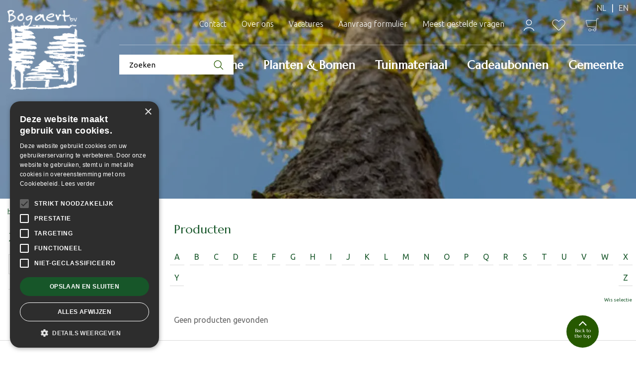

--- FILE ---
content_type: image/svg+xml
request_url: https://www.boomkwekerij-bogaert.be/files/files/search-icon-green-63bbe2c4cb80d.svg
body_size: 171
content:
<?xml version="1.0" encoding="utf-8"?><!-- Uploaded to: SVG Repo, www.svgrepo.com, Generator: SVG Repo Mixer Tools -->
<svg width="800px" height="800px" viewBox="0 0 24 24" fill="none" xmlns="http://www.w3.org/2000/svg">
<circle cx="11" cy="11" r="5.5" stroke="#265900"/>
<path d="M15 15L19 19" stroke="#265900" stroke-linecap="round" stroke-linejoin="round"/>
</svg>

--- FILE ---
content_type: image/svg+xml
request_url: https://www.boomkwekerij-bogaert.be/website/default-v2/images/search-icon-green.svg
body_size: 169
content:
<?xml version="1.0" encoding="utf-8"?><!-- Uploaded to: SVG Repo, www.svgrepo.com, Generator: SVG Repo Mixer Tools -->
<svg width="800px" height="800px" viewBox="0 0 24 24" fill="none" xmlns="http://www.w3.org/2000/svg">
<circle cx="11" cy="11" r="5.5" stroke="#265900"/>
<path d="M15 15L19 19" stroke="#265900" stroke-linecap="round" stroke-linejoin="round"/>
</svg>

--- FILE ---
content_type: text/plain
request_url: https://www.google-analytics.com/j/collect?v=1&_v=j102&a=1748487960&t=pageview&_s=1&dl=https%3A%2F%2Fwww.boomkwekerij-bogaert.be%2Fproducten%2Fsearch_field%2Facer-rubrum-10-12-ho-draadkluit-1&ul=en-us%40posix&dt=Producten%20-%20Boomkwekerij%20Bogaert&sr=1280x720&vp=1280x720&_u=YEBAAEABAAAAACAAI~&jid=852433856&gjid=717166816&cid=1808758838.1769086738&tid=UA-247694339-1&_gid=257638215.1769086738&_r=1&_slc=1&gtm=45He61k2n815CLP48Pv9118253130za200zd9118253130&gcd=13l3l3l3l1l1&dma=0&tag_exp=103116026~103200004~104527907~104528501~104684208~104684211~105391253~115938465~115938468~116682876~116744866~117041588&z=394099778
body_size: -453
content:
2,cG-PCZN0TC5RK

--- FILE ---
content_type: image/svg+xml
request_url: https://www.boomkwekerij-bogaert.be/website/default-v2/images/cart-icon.svg
body_size: 310
content:
<?xml version="1.0" encoding="utf-8"?>

<!DOCTYPE svg PUBLIC "-//W3C//DTD SVG 1.0//EN" "http://www.w3.org/TR/2001/REC-SVG-20010904/DTD/svg10.dtd">
<svg version="1.0" id="Layer_1" xmlns="http://www.w3.org/2000/svg" xmlns:xlink="http://www.w3.org/1999/xlink" x="0px" y="0px"
	 width="64px" height="64px" viewBox="0 0 64 64" enable-background="new 0 0 64 64" xml:space="preserve">
<circle fill="none" stroke="#ffffff" stroke-width="2" stroke-miterlimit="10" cx="20" cy="57" r="6"/>
<circle fill="none" stroke="#ffffff" stroke-width="2" stroke-miterlimit="10" cx="44" cy="57" r="6"/>
<line fill="none" stroke="#ffffff" stroke-width="2" stroke-miterlimit="10" x1="26" y1="57" x2="38" y2="57"/>
<polyline fill="none" stroke="#ffffff" stroke-width="2" stroke-miterlimit="10" points="14,57 10,2 0,2 "/>
<polyline fill="none" stroke="#ffffff" stroke-width="2" stroke-miterlimit="10" points="13,43 56,40 63,10 11,10 "/>
</svg>


--- FILE ---
content_type: application/javascript; charset=utf-8
request_url: https://www.boomkwekerij-bogaert.be/js/webfontloader.js
body_size: 4726
content:
/* Web Font Loader v1.6.28 - (c) Adobe Systems, Google. License: Apache 2.0 */(function(){function aa(a,b,c){return a.call.apply(a.bind,arguments)}function ba(a,b,c){if(!a)throw Error();if(2<arguments.length){var d=Array.prototype.slice.call(arguments,2);return function(){var c=Array.prototype.slice.call(arguments);Array.prototype.unshift.apply(c,d);return a.apply(b,c)}}return function(){return a.apply(b,arguments)}}function p(a,b,c){p=Function.prototype.bind&&-1!=Function.prototype.bind.toString().indexOf("native code")?aa:ba;return p.apply(null,arguments)}var q=Date.now||function(){return+new Date};function ca(a,b){this.a=a;this.s=b||a;this.c=this.s.document}var da=!!window.FontFace;function t(a,b,c,d){b=a.c.createElement(b);if(c)for(var e in c)c.hasOwnProperty(e)&&("style"==e?b.style.cssText=c[e]:b.setAttribute(e,c[e]));d&&b.appendChild(a.c.createTextNode(d));return b}function u(a,b,c){a=a.c.getElementsByTagName(b)[0];a||(a=document.documentElement);a.insertBefore(c,a.lastChild)}function v(a){a.parentNode&&a.parentNode.removeChild(a)}
function w(a,b,c){b=b||[];c=c||[];for(var d=a.className.split(/\s+/),e=0;e<b.length;e+=1){for(var f=!1,g=0;g<d.length;g+=1)if(b[e]===d[g]){f=!0;break}f||d.push(b[e])}b=[];for(e=0;e<d.length;e+=1){f=!1;for(g=0;g<c.length;g+=1)if(d[e]===c[g]){f=!0;break}f||b.push(d[e])}a.className=b.join(" ").replace(/\s+/g," ").replace(/^\s+|\s+$/,"")}function y(a,b){for(var c=a.className.split(/\s+/),d=0,e=c.length;d<e;d++)if(c[d]==b)return!0;return!1}
function ea(a){return a.s.location.hostname||a.a.location.hostname}function z(a,b,c){function d(){m&&e&&f&&(m(g),m=null)}b=t(a,"link",{rel:"stylesheet",href:b,media:"all"});var e=!1,f=!0,g=null,m=c||null;da?(b.onload=function(){e=!0;d()},b.onerror=function(){e=!0;g=Error("Stylesheet failed to load");d()}):setTimeout(function(){e=!0;d()},0);u(a,"head",b)}
function A(a,b,c,d){var e=a.c.getElementsByTagName("head")[0];if(e){var f=t(a,"script",{src:b}),g=!1;f.onload=f.onreadystatechange=function(){g||this.readyState&&"loaded"!=this.readyState&&"complete"!=this.readyState||(g=!0,c&&c(null),f.onload=f.onreadystatechange=null,"HEAD"==f.parentNode.tagName&&e.removeChild(f))};e.appendChild(f);setTimeout(function(){g||(g=!0,c&&c(Error("Script load timeout")))},d||5E3);return f}return null};function B(){this.a=0;this.c=null}function C(a){a.a++;return function(){a.a--;D(a)}}function E(a,b){a.c=b;D(a)}function D(a){0==a.a&&a.c&&(a.c(),a.c=null)};function F(a){this.a=a||"-"}F.prototype.c=function(a){for(var b=[],c=0;c<arguments.length;c++)b.push(arguments[c].replace(/[\W_]+/g,"").toLowerCase());return b.join(this.a)};function G(a,b){this.c=a;this.f=4;this.a="n";var c=(b||"n4").match(/^([nio])([1-9])$/i);c&&(this.a=c[1],this.f=parseInt(c[2],10))}function fa(a){return H(a)+" "+(a.f+"00")+" 300px "+I(a.c)}function I(a){var b=[];a=a.split(/,\s*/);for(var c=0;c<a.length;c++){var d=a[c].replace(/['"]/g,"");-1!=d.indexOf(" ")||/^\d/.test(d)?b.push("'"+d+"'"):b.push(d)}return b.join(",")}function J(a){return a.a+a.f}function H(a){var b="normal";"o"===a.a?b="oblique":"i"===a.a&&(b="italic");return b}
function ga(a){var b=4,c="n",d=null;a&&((d=a.match(/(normal|oblique|italic)/i))&&d[1]&&(c=d[1].substr(0,1).toLowerCase()),(d=a.match(/([1-9]00|normal|bold)/i))&&d[1]&&(/bold/i.test(d[1])?b=7:/[1-9]00/.test(d[1])&&(b=parseInt(d[1].substr(0,1),10))));return c+b};function ha(a,b){this.c=a;this.f=a.s.document.documentElement;this.h=b;this.a=new F("-");this.j=!1!==b.events;this.g=!1!==b.classes}function ia(a){a.g&&w(a.f,[a.a.c("wf","loading")]);K(a,"loading")}function L(a){if(a.g){var b=y(a.f,a.a.c("wf","active")),c=[],d=[a.a.c("wf","loading")];b||c.push(a.a.c("wf","inactive"));w(a.f,c,d)}K(a,"inactive")}function K(a,b,c){if(a.j&&a.h[b])if(c)a.h[b](c.c,J(c));else a.h[b]()};function ja(){this.c={}}function ka(a,b,c){var d=[],e;for(e in b)if(b.hasOwnProperty(e)){var f=a.c[e];f&&d.push(f(b[e],c))}return d};function M(a,b){this.c=a;this.f=b;this.a=t(this.c,"span",{"aria-hidden":"true"},this.f)}function N(a){u(a.c,"body",a.a)}function O(a){return"display:block;position:absolute;top:-9999px;left:-9999px;font-size:300px;width:auto;height:auto;line-height:normal;margin:0;padding:0;font-variant:normal;white-space:nowrap;font-family:"+I(a.c)+";"+("font-style:"+H(a)+";font-weight:"+(a.f+"00")+";")};function P(a,b,c,d,e,f){this.g=a;this.j=b;this.a=d;this.c=c;this.f=e||3E3;this.h=f||void 0}P.prototype.start=function(){var a=this.c.s.document,b=this,c=q(),d=new Promise(function(d,e){function f(){q()-c>=b.f?e():a.fonts.load(fa(b.a),b.h).then(function(a){1<=a.length?d():setTimeout(f,25)},function(){e()})}f()}),e=null,f=new Promise(function(a,d){e=setTimeout(d,b.f)});Promise.race([f,d]).then(function(){e&&(clearTimeout(e),e=null);b.g(b.a)},function(){b.j(b.a)})};function Q(a,b,c,d,e,f,g){this.v=a;this.B=b;this.c=c;this.a=d;this.o=g||"BESbswy";this.f={};this.w=e||3E3;this.u=f||null;this.m=this.j=this.h=this.g=null;this.g=new M(this.c,this.o);this.h=new M(this.c,this.o);this.j=new M(this.c,this.o);this.m=new M(this.c,this.o);a=new G(this.a.c+",serif",J(this.a));a=O(a);this.g.a.style.cssText=a;a=new G(this.a.c+",sans-serif",J(this.a));a=O(a);this.h.a.style.cssText=a;a=new G("serif",J(this.a));a=O(a);this.j.a.style.cssText=a;a=new G("sans-serif",J(this.a));a=
O(a);this.m.a.style.cssText=a;N(this.g);N(this.h);N(this.j);N(this.m)}var R={D:"serif",C:"sans-serif"},S=null;function T(){if(null===S){var a=/AppleWebKit\/([0-9]+)(?:\.([0-9]+))/.exec(window.navigator.userAgent);S=!!a&&(536>parseInt(a[1],10)||536===parseInt(a[1],10)&&11>=parseInt(a[2],10))}return S}Q.prototype.start=function(){this.f.serif=this.j.a.offsetWidth;this.f["sans-serif"]=this.m.a.offsetWidth;this.A=q();U(this)};
function la(a,b,c){for(var d in R)if(R.hasOwnProperty(d)&&b===a.f[R[d]]&&c===a.f[R[d]])return!0;return!1}function U(a){var b=a.g.a.offsetWidth,c=a.h.a.offsetWidth,d;(d=b===a.f.serif&&c===a.f["sans-serif"])||(d=T()&&la(a,b,c));d?q()-a.A>=a.w?T()&&la(a,b,c)&&(null===a.u||a.u.hasOwnProperty(a.a.c))?V(a,a.v):V(a,a.B):ma(a):V(a,a.v)}function ma(a){setTimeout(p(function(){U(this)},a),50)}function V(a,b){setTimeout(p(function(){v(this.g.a);v(this.h.a);v(this.j.a);v(this.m.a);b(this.a)},a),0)};function W(a,b,c){this.c=a;this.a=b;this.f=0;this.m=this.j=!1;this.o=c}var X=null;W.prototype.g=function(a){var b=this.a;b.g&&w(b.f,[b.a.c("wf",a.c,J(a).toString(),"active")],[b.a.c("wf",a.c,J(a).toString(),"loading"),b.a.c("wf",a.c,J(a).toString(),"inactive")]);K(b,"fontactive",a);this.m=!0;na(this)};
W.prototype.h=function(a){var b=this.a;if(b.g){var c=y(b.f,b.a.c("wf",a.c,J(a).toString(),"active")),d=[],e=[b.a.c("wf",a.c,J(a).toString(),"loading")];c||d.push(b.a.c("wf",a.c,J(a).toString(),"inactive"));w(b.f,d,e)}K(b,"fontinactive",a);na(this)};function na(a){0==--a.f&&a.j&&(a.m?(a=a.a,a.g&&w(a.f,[a.a.c("wf","active")],[a.a.c("wf","loading"),a.a.c("wf","inactive")]),K(a,"active")):L(a.a))};function oa(a){this.j=a;this.a=new ja;this.h=0;this.f=this.g=!0}oa.prototype.load=function(a){this.c=new ca(this.j,a.context||this.j);this.g=!1!==a.events;this.f=!1!==a.classes;pa(this,new ha(this.c,a),a)};
function qa(a,b,c,d,e){var f=0==--a.h;(a.f||a.g)&&setTimeout(function(){var a=e||null,m=d||null||{};if(0===c.length&&f)L(b.a);else{b.f+=c.length;f&&(b.j=f);var h,l=[];for(h=0;h<c.length;h++){var k=c[h],n=m[k.c],r=b.a,x=k;r.g&&w(r.f,[r.a.c("wf",x.c,J(x).toString(),"loading")]);K(r,"fontloading",x);r=null;if(null===X)if(window.FontFace){var x=/Gecko.*Firefox\/(\d+)/.exec(window.navigator.userAgent),xa=/OS X.*Version\/10\..*Safari/.exec(window.navigator.userAgent)&&/Apple/.exec(window.navigator.vendor);
X=x?42<parseInt(x[1],10):xa?!1:!0}else X=!1;X?r=new P(p(b.g,b),p(b.h,b),b.c,k,b.o,n):r=new Q(p(b.g,b),p(b.h,b),b.c,k,b.o,a,n);l.push(r)}for(h=0;h<l.length;h++)l[h].start()}},0)}function pa(a,b,c){var d=[],e=c.timeout;ia(b);var d=ka(a.a,c,a.c),f=new W(a.c,b,e);a.h=d.length;b=0;for(c=d.length;b<c;b++)d[b].load(function(b,d,c){qa(a,f,b,d,c)})};function ra(a,b){this.c=a;this.a=b}
ra.prototype.load=function(a){function b(){if(f["__mti_fntLst"+d]){var c=f["__mti_fntLst"+d](),e=[],h;if(c)for(var l=0;l<c.length;l++){var k=c[l].fontfamily;void 0!=c[l].fontStyle&&void 0!=c[l].fontWeight?(h=c[l].fontStyle+c[l].fontWeight,e.push(new G(k,h))):e.push(new G(k))}a(e)}else setTimeout(function(){b()},50)}var c=this,d=c.a.projectId,e=c.a.version;if(d){var f=c.c.s;A(this.c,(c.a.api||"https://fast.fonts.net/jsapi")+"/"+d+".js"+(e?"?v="+e:""),function(e){e?a([]):(f["__MonotypeConfiguration__"+
d]=function(){return c.a},b())}).id="__MonotypeAPIScript__"+d}else a([])};function sa(a,b){this.c=a;this.a=b}sa.prototype.load=function(a){var b,c,d=this.a.urls||[],e=this.a.families||[],f=this.a.testStrings||{},g=new B;b=0;for(c=d.length;b<c;b++)z(this.c,d[b],C(g));var m=[];b=0;for(c=e.length;b<c;b++)if(d=e[b].split(":"),d[1])for(var h=d[1].split(","),l=0;l<h.length;l+=1)m.push(new G(d[0],h[l]));else m.push(new G(d[0]));E(g,function(){a(m,f)})};function ta(a,b,c,d,e){this.o=2===e?2:1;e=ua[this.o-1];a?this.c=a:this.c=e[0];this.m=e[1];this.a=[];this.f=[];this.j=b||"";this.g=c||"";this.h=d||""}var ua=[["https://fonts.googleapis.com/css","%7C"],["https://fonts.googleapis.com/css2","&family="]];function va(a,b){for(var c=b.length,d=0;d<c;d++){var e=b[d].split(":");3==e.length&&a.f.push(e.pop());var f="";2==e.length&&""!=e[1]&&(f=":");a.a.push(e.join(f))}}
function wa(a){if(0==a.a.length)throw Error("No fonts to load!");if(-1!=a.c.indexOf("kit="))return a.c;for(var b=a.a.length,c=[],d=0;d<b;d++)c.push(a.a[d].replace(/ /g,"+"));b=a.c+"?family="+c.join(a.m);0<a.f.length&&(b+="&subset="+a.f.join(","));0<a.j.length&&(b+="&text="+encodeURIComponent(a.j));0<a.g.length&&(b+="&display="+encodeURIComponent(a.g));0<a.h.length&&(b+="&effect="+encodeURIComponent(a.h));return b};function ya(a){this.f=a;this.a=[];this.c={}}
var za={latin:"BESbswy","latin-ext":"\u00e7\u00f6\u00fc\u011f\u015f",cyrillic:"\u0439\u044f\u0416",greek:"\u03b1\u03b2\u03a3",khmer:"\u1780\u1781\u1782",Hanuman:"\u1780\u1781\u1782"},Aa={thin:"1",extralight:"2","extra-light":"2",ultralight:"2","ultra-light":"2",light:"3",regular:"4",book:"4",medium:"5","semi-bold":"6",semibold:"6","demi-bold":"6",demibold:"6",bold:"7","extra-bold":"8",extrabold:"8","ultra-bold":"8",ultrabold:"8",black:"9",heavy:"9",l:"3",r:"4",b:"7"},Ba={i:"i",italic:"i",n:"n",normal:"n"},
Ca=/^(thin|(?:(?:extra|ultra)-?)?light|regular|book|medium|(?:(?:semi|demi|extra|ultra)-?)?bold|black|heavy|l|r|b|[1-9]00)?(n|i|normal|italic)?$/;
function Da(a){for(var b=a.f.length,c=0;c<b;c++){var d=a.f[c].split(":"),e=d[0].replace(/\+/g," "),f=["n4"];if(2<=d.length){var g;var m=d[1];g=[];if(m)for(var m=m.split(","),h=m.length,l=0;l<h;l++){var k;k=m[l];if(k.match(/^[\w-]+$/)){var n=Ca.exec(k.toLowerCase());if(null==n)k="";else{k=n[2];k=null==k||""==k?"n":Ba[k];n=n[1];if(null==n||""==n)n="4";else var r=Aa[n],n=r?r:isNaN(n)?"4":n.substr(0,1);k=[k,n].join("")}}else k="";k&&g.push(k)}0<g.length&&(f=g);3==d.length&&(d=d[2],g=[],d=d?d.split(","):
g,0<d.length&&(d=za[d[0]])&&(a.c[e]=d))}a.c[e]||(d=za[e])&&(a.c[e]=d);for(d=0;d<f.length;d+=1)a.a.push(new G(e,f[d]))}};function Ea(a,b){this.c=a;this.a=b}var Fa={Arimo:!0,Cousine:!0,Tinos:!0};Ea.prototype.load=function(a){var b=new B,c=this.c,d=new ta(this.a.api,this.a.text,this.a.display,this.a.effect,this.a.version),e=this.a.families;va(d,e);var f=new ya(e);Da(f);z(c,wa(d),C(b));E(b,function(){a(f.a,f.c,Fa)})};function Ga(a,b){this.c=a;this.a=b}Ga.prototype.load=function(a){var b=this.a.id,c=this.c.s;b?A(this.c,(this.a.api||"https://use.typekit.net")+"/"+b+".js",function(b){if(b)a([]);else if(c.Typekit&&c.Typekit.config&&c.Typekit.config.fn){b=c.Typekit.config.fn;for(var e=[],f=0;f<b.length;f+=2)for(var g=b[f],m=b[f+1],h=0;h<m.length;h++)e.push(new G(g,m[h]));try{c.Typekit.load({events:!1,classes:!1,async:!0})}catch(l){}a(e)}},2E3):a([])};function Ha(a,b){this.c=a;this.f=b;this.a=[]}Ha.prototype.load=function(a){var b=this.f.id,c=this.c.s,d=this;b?(c.__webfontfontdeckmodule__||(c.__webfontfontdeckmodule__={}),c.__webfontfontdeckmodule__[b]=function(b,c){for(var g=0,m=c.fonts.length;g<m;++g){var h=c.fonts[g];d.a.push(new G(h.name,ga("font-weight:"+h.weight+";font-style:"+h.style)))}a(d.a)},A(this.c,(this.f.api||"https://f.fontdeck.com/s/css/js/")+ea(this.c)+"/"+b+".js",function(b){b&&a([])})):a([])};var Y=new oa(window);Y.a.c.custom=function(a,b){return new sa(b,a)};Y.a.c.fontdeck=function(a,b){return new Ha(b,a)};Y.a.c.monotype=function(a,b){return new ra(b,a)};Y.a.c.typekit=function(a,b){return new Ga(b,a)};Y.a.c.google=function(a,b){return new Ea(b,a)};var Z={load:p(Y.load,Y)};"function"===typeof define&&define.amd?define(function(){return Z}):"undefined"!==typeof module&&module.exports?module.exports=Z:(window.WebFont=Z,window.WebFontConfig&&Y.load(window.WebFontConfig));}());


--- FILE ---
content_type: application/javascript; charset=utf-8
request_url: https://www.boomkwekerij-bogaert.be/website/functions.60.js
body_size: 3891
content:
$(document).ready( function() {
    //random tips block
    $('.block_type_random_garden_tip .block-content h3, ' +
	    '.block_type_random_garden_tip .block-content h2, ' +
	    '.block_type_random_garden_tip .block-content h1, ' +
	    '.block_type_random_garden_tip .block-content .more_link').wrapAll('<span class="tip-content"></span>');

    $('<a href="/tuintips" class="all_link">Andere tips</a>').insertAfter('.nl_BE .block_type_random_garden_tip .more_link');
    $('<a href="/tuintips" class="all_link">All tips</a>').insertAfter('.en_IE .block_type_random_garden_tip .more_link');

    $('.frontpage-news-item, .overview .news-item, .page-news-item, .search-results-news .news-item').each(function(){
        $(this).find('p').text($(this).find('p').text().substr(0,120)+'...  ');
    });

    //product overview
    $('.webshop_products .product').each( function() {
        $(this).find('.direct_order ,.wishlist_btn').wrapAll('<span class="order_wrap"></span>');

        //if price == 0, change button text
        var checkOverviewPrice = $(this).find('.price .number').text(),
            checkOverviewPriceDecimals = $(this).find('.price .decimals').text();
        if(checkOverviewPrice < 1 && checkOverviewPriceDecimals < 1){
            $(this).find('.direct_order').text('Offerte');
        }
    });
    $(document).ajaxStop(function() {
        $('.webshop_products .product').each( function() {
	        var $this = $(this);
	        if (!$this.find('.order_wrap').length) {
		        $this.find('.direct_order, .wishlist_btn').wrapAll('<span class="order_wrap"></span>');
			}
        });

        //if price == 0, change button text
        var checkOverviewPrice = $(this).find('.price .number').text(),
            checkOverviewPriceDecimals = $(this).find('.price .decimals').text();
        if(checkOverviewPrice < 1 && checkOverviewPriceDecimals < 1){
            $(this).find('.direct_order').text('Offerte');
        }
    });

    //product-detail page
    $('#product-info-left .product-brand-image').appendTo('#media-gallery-slider');
    $('#product-options li.package_quantity').wrap('<div class="package_quantity" />').contents().unwrap();
    $('#product-options li.quantity').wrap('<div class="quantity" />').contents().unwrap();
    $('#product-options .quantity').insertBefore('#product-options #order-button');
    $('#product-info-left .prices').insertAfter('#product-options > ul');

    $('#product-options .prices').each( function() {
        var checkPrice = $(this).find('.current_price .number').text(),
            checkOverviewPriceDecimals = $(this).find('.current_price .decimals').text();
        if(checkPrice < 1 && checkOverviewPriceDecimals < 1){
            $(this).siblings('#order-button').find('.orderBtn').val('Offerte');
        }
    });

    if(!document.querySelector('.webshop-product #product-options .prices')) {
        $('#order-button').each( function() {
            $(this).find('.orderBtn').val('Offerte');
        })
    }

    //frontpage mobile slider
    if($(window).width() < 767) {
        $('.frontpage_columns .column', this);
        var slideWidth,
            moveInfoLeft = 0,
            maxMoveInfoLeft
        $(this).find('.frontpage_range_blok').wrapAll('<div class="home_range_wrap"><div class="home_range_in"></div></div>')
        $(this).find('.home_range_wrap').append('<div class="info-slide-prev"><i class="fa fa-angle-left"></i></div><div class="info-slide-next"><i class="fa fa-angle-right"></i></div>')
        $(this).find('.info-slide-prev').on('click', function() {
            slideWidth = $(this).parent().find('.frontpage_range_blok').outerWidth()
            if(moveInfoLeft > 0) {
                moveInfoLeft = moveInfoLeft - slideWidth
                $(this).parent().find('.home_range_in').attr('style','left: -'+moveInfoLeft+'px;')
            }
        })
        $(this).find('.info-slide-next').on('click', function() {
            slideWidth = $(this).parent().find('.frontpage_range_blok').outerWidth()
            maxMoveInfoLeft = ($(this).parent().find('.home_range_in').children().length - 1) * slideWidth
            if(moveInfoLeft === 0 || moveInfoLeft < maxMoveInfoLeft) {
                moveInfoLeft = moveInfoLeft + slideWidth
                $(this).parent().find('.home_range_in').attr('style','left: -'+moveInfoLeft+'px;')
            }
        })
    }


    if($(window).width() > 1200) {
        $('.route-info form > div:nth-child(1), .route-info form > div:nth-child(2)').wrapAll('<div class="form_wrap"></div>');
        $('.route-info form > div:nth-child(2), .route-info form > div:nth-child(3)').wrapAll('<div class="form_wrap"></div>');
        $('.route-info form > div:nth-child(3), .route-info form > div:nth-child(4)').wrapAll('<div class="form_wrap"></div>');
        $('.route-info form > div:nth-child(4), .route-info form > div:nth-child(5)').wrapAll('<div class="form_wrap"></div>');
    }

    $('.block_type_login_box li.register-link').wrap('<div class="register-link" />').contents().unwrap();
    $('.block_type_login_box .register-link').insertBefore('.block_type_login_box .login-box .btn-default');

	$('body.nl.checkout-data form .help-block').append('<a href="/webwinkel/account/registreren" title="Registreer">Registreer</a>');
	$('body.en.checkout-data form .help-block').append('<a href="/en-ie/webshop/account/register" title="Register">Register</a>');


	if($('#shipping-html-container')) {
		$('#shipping-html-container .checkout-box-content').append('<div class="col-xs-12 checkout-info">' + infoText + '</div>');
	}

    let offerteInfo = '<div class="checkout-info checkout-info-offer"><p>Indien u orderregels van 0 euro in uw bestelling heeft, dan nemen wij contact met u op om de prijs te bespreken. Wij zullen uw order dan behandelen als een offerte.</p></div>';
    $(offerteInfo).insertAfter( $("#checkout-button #place-order") );
});

let infoText = $('body').hasClass('nl') ? '<p>Leveringstermijn bedraagt 1 à 2 weken na besteldatum. We trachten uw bestelling in combi te leveren; 1 keer in de week vertrekken de pakjes of vrachtleveringen. Dit doen we om onze ecologische voetafdruk in te perken.</p><p>Voor vrachtleveringen wordt er met u contact opgenomen om leverdatum af te spreken en voor onze pakjeslevering ontvangt u een Track & Trace.</p><p>Leveringskosten zijn exclusief leeggoed.</p>' : '<p>Delivery time is 1 to 2 weeks after the order date. We try to deliver your order in combination; Parcels or freight deliveries leave once a week. We do this to limit our ecological footprint.</p><p>For freight deliveries, we will contact you to discuss a delivery date. For our parcel deliveries you will receive a Track & Trace.</p><p>Delivery costs do not include empties.</p>';

$( document ).ajaxComplete(function( event,request, settings ) {
	if($('#shipping-html-container')) {
		$('#shipping-html-container .checkout-box-content').append('<div class="col-xs-12 checkout-info">' + infoText + '</div>');
	}
});

$(window).on('load', function() {
    $('#custom-toolbar').on('click', function() {
        $('#custom-toolbar').removeClass('openMenu');
        $('#custom-toolbar').addClass('closeMenu');
        $('html,body').removeClass('noScroll');
    });

    $('#custom-toolbar .block_type_navigation').on('click', function(e) {
        e.stopPropagation();
    });

    //toggle subsub menu
    // $('#custom-toolbar .submenu_button').on('click', function(){
    //     $(this).closest('li.has_submenu').find('> .sub').toggleClass('show');
    // });

    $('.slick-slider .product').each( function() {
        $(this).find('.direct_order ,.wishlist_btn').wrapAll('<span class="order_wrap"></span>');

        //if price == 0, change button text
        var checkOverviewPrice = $(this).find('meta').attr('content'); //$(this).find('.price .number').text();
        console.log(checkOverviewPrice)
        if(checkOverviewPrice < 1){
            $(this).find('.direct_order').text('Offerte');
        }
    });
});

$(window).bind('load ready ajaxComplete', function(){
	if($("#linked_products_title h2"))
	{
		$(".cart-information #linked_products_title h2").text('Vergeet ook niet');
	}
});



var hpText = document.querySelector('#header_pictures_fade li .hp-text'),
    headerSliderWrap = document.createElement('div'),
    brandPageCheck = document.getElementsByClassName('webshop-brands'),
    bodyEl = document.body,
    wishListLinks = document.querySelectorAll('.wishlist-row .wishlist-name a'),
    getImages,
    getImagesUrl,
    headerPicture = document.querySelector('.placeholder-header .block_type_header_pictures'),
    scrollPos = window.pageYOffset,
    contentTop = document.querySelector('.placeholder-content_top'),
    contentTopClasses = contentTop.getAttribute('class'),
    viewportWidth = window.innerWidth || document.documentElement.clientWidth,
    menuBtn = document.querySelector('.header_menu_button a'),
    searchBtn = document.querySelector('.header_search a'),
    searchDiv = document.querySelector('.block_type_search_box_2');


window.addEventListener('scroll', function() {
    scrollPos = this.pageYOffset
    if(scrollPos > 1) {
        if(!contentTop.getAttribute('class').includes('small-header')) {
            contentTop.className += ' small-header'
        }
    } else {
        contentTop.className = contentTopClasses
    }
})

if(scrollPos > 1) {
    contentTop.className += ' small-header'
}

//click to open menu
menuBtn.onclick = function(e){
    e.preventDefault();
    if(viewportWidth > 770){
        document.querySelector('.menu-floating').classList.add('openMenu');
        document.querySelector('.menu-floating').classList.add('closeMenu')
    } else {
        document.querySelector('#custom-toolbar').classList.add('openMenu');
        document.querySelector('#custom-toolbar').classList.add('closeMenu');
    }
    document.querySelector('html,body,#container').classList.add('noScroll')
}

//click to search
searchBtn.onclick = function(e){
    e.preventDefault();
    if(searchDiv.classList.contains('openSrc')){
        searchDiv.classList.remove('openSrc');
    } else {
        searchDiv.classList.add('openSrc')
    }
}

//centralize header
//$('#header_pictures_fade li .hp-text').wrap('<span class="header-slide-wrap"></span>');


if( document.querySelector('.placeholder-header #header_pictures_fade')){
    headerSliderWrap.className = 'header-slide-wrap';

    var headerListItem = document.querySelectorAll('#header_pictures_fade > li');

    headerListItem.forEach(function (headerLi){
        var headerPicture = headerLi.querySelector('.header-picture');
        headerPicture.parentNode.insertBefore(headerSliderWrap.cloneNode(true), headerPicture);

        var sliderWrap =  headerLi.querySelector('.header-slide-wrap');

        var hpTextSlider = headerLi.querySelector('.hp-text');


        //headerLi.appendChild(headerSliderWrap.cloneNode(true));
        // console.log(sliderWrap);
        if(hpText && (typeof hpTextSlider === 'object' && hpTextSlider !== null)){
            sliderWrap.appendChild(hpTextSlider);
        }
    })
}


// //give brand page a class
// if ($("article.webshop-brands")[0]){
//     $('body.webshop').addClass('brandpage');
// }
if(brandPageCheck){
    bodyEl.classList.add('brandpage');
}

// //wishlist make whole product link
// $('.wishlist-row .wishlist-name a').each( function() {
//     var cloneLink = $(this).clone();
//     $(this).closest('.row-container').wrap(cloneLink);
// })
wishListLinks.forEach(function (a){
    var cloneLink = a.cloneNode(true);
    var cloneWrap = a.closest('.row-container');

    cloneWrap.parentNode.appendChild(cloneLink);
    cloneLink.appendChild(cloneWrap);
})


if(document.querySelector('.column')){
    let fColumns = document.querySelectorAll('.column');
    //console.log(fColumns);
    fColumns.forEach(function(x){
        //console.log(x);
        if(x.querySelector('.block_info')){
            x.classList.add('has_block_info');
        }
    });
}

//setting bg images
//news - bg img
if(document.querySelectorAll('.block_type_newsitems .frontpage-news-item .news-text figure a, .news-overview .news-item .news-text figure, article.search-results .search-results-block .news-item figure, #extra-news-items .extra-news-item .news-text figure')){
    getImages = document.querySelectorAll('.block_type_newsitems .frontpage-news-item .news-text figure a img, .news-overview .news-item .news-text figure img, article.search-results .search-results-block .news-item figure img, #extra-news-items .extra-news-item .news-text figure img');
    makeImageBackground(getImages);
}

if(document.querySelector('.block_type_random_garden_tip')){
    getImages = document.querySelectorAll('.block_type_random_garden_tip .block-content .picture img');
    makeImageBackground(getImages)
}

if(document.querySelector('.album-overview .photo-album')){
    getImages = document.querySelectorAll('.album-overview .photo-album .album-thumb img');
    makeImageBackground(getImages)
}

if(document.querySelector('.wishlist-list .wishlist-row')){
    getImages = document.querySelectorAll('.wishlist-list .wishlist-row .wishlist-img img');
    makeImageBackground(getImages)
}

if(document.querySelector('.vacancy-overview .vacancy-list')){
    getImages = document.querySelectorAll('.vacancy-overview .vacancy-list li figure img');
    makeImageBackground(getImages)
}

if(document.querySelector('.range-overview .range-category')){
    getImages = document.querySelectorAll('.range-overview .range-category .range-image img');
    makeImageBackground(getImages)
}

function makeImageBackground(getImages){
    for(images = 0; images < getImages.length; images++ ) {
        if (getImages[images].getAttribute('src')) {
            getImagesUrl = getImages[images].getAttribute('src');
        } else {
            getImagesUrl = getImages[images].getAttribute('data-src');
        }
        getImages[images].parentElement.setAttribute('style', 'background-image: url(' + getImagesUrl + ');')
        getImages[images].setAttribute('style', 'display: none;')
    }
}


if(headerPicture){
} else {
    document.querySelector('.placeholder-header .block_type_breadcrumbs').classList.add('no-header-picture');
}


if (window.innerWidth < 1025) {
    const blockTitle = document.querySelectorAll('.placeholder-footer .layout_block .block-title');
    const allBlocks = document.querySelectorAll('.placeholder-footer .layout_block .block-content');

    blockTitle.forEach(e => {
        const block = e.parentNode.querySelector('.block-content');
        if(block) {
            block.style.height = '0px';

            e.addEventListener('click', el => {

                if (block.style.height == '0px') {
                    allBlocks.forEach(el => {
                        el.style.height = '0px';
                        const allBlockTitle = el.parentNode.querySelector('.block-title');
                        const allBlockContent = el.parentNode.querySelector('.block-content');
                        if (allBlockTitle !== null && allBlockTitle.classList.contains('active')) {
                            allBlockTitle.classList.remove('active');
                            allBlockContent.style.display = 'none';
                        }
                    });

                    block.style.height = '100%';
                    block.style.display = 'block';
                    e.classList.add('active');

                } else {
                    block.style.height = '0px';
                    e.classList.remove('active');
                    block.style.display = 'none';
                }
            });
        }
    });

}


if(document.querySelector('#product-options')){
    var inputElement = document.querySelector('#product-options .quantity #add-subtract-box #quantity-input input');
    inputElement.value = 1;
}